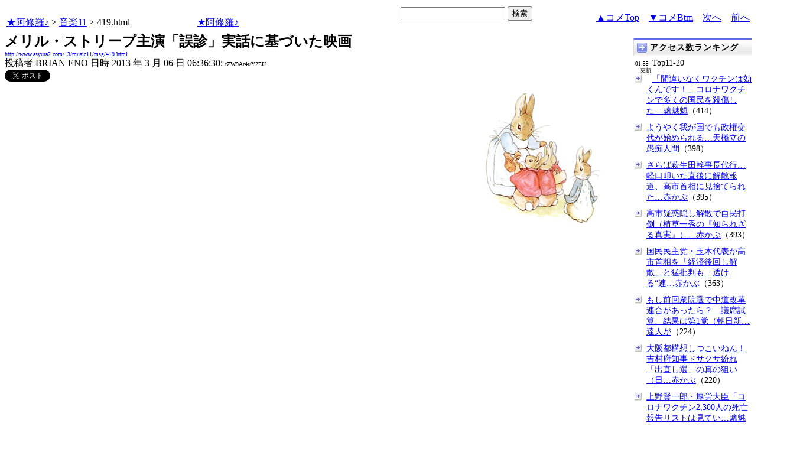

--- FILE ---
content_type: text/html
request_url: http://www.asyura2.com/13/music11/msg/419.html
body_size: 14964
content:
<!DOCTYPE HTML PUBLIC "-//W3C//DTD HTML 4.01 Transitional//EN">
<HTML lang="ja-JP">
<head>
<!-- as gtag.js start 20250822 -->

<!-- as gtag.js end -->
<meta http-equiv="Content-type" content="text/html; charset=Shift_JIS">
<title>メリル・ストリープ主演「誤診」実話に基づいた映画 BRIAN ENO</title>
 
 

<!-- html head csstype start 20201006 -->
<meta name="viewport" content="width=device-width, initial-scale=1.0">
<META http-equiv="Content-Style-Type" content="text/css">
<link rel="stylesheet" type="text/css" href="http://www.asyura2.com/css/delCmtD.css" title="standard" >
<link rel="alternate stylesheet" type="text/css" href="http://www.asyura2.com/css/delCmtV.css" title="alternate" >

<link rel="stylesheet" type="text/css" media="screen and (max-width: 799px)" href="http://www.asyura2.com/css/smart1.css">
<link rel="stylesheet" type="text/css" media="screen and (min-width: 800px)" href="http://www.asyura2.com/css/newstyle2020.css" >

<link rel="stylesheet" type="text/css" href="http://www.asyura.us/hks/css/user.css">
<META http-equiv="Content-Script-Type" content="text/javascript">
<script type="text/javascript" src="/js/javascript.js"></script>
<script type="text/javascript" src="/js/styleswitcher.js"></script>
<meta name="referrer" content="unsafe-url">
<!-- html head csstype end -->

<!-- ad head start 2025102213 -->
<script type="text/javascript">
  var microadCompass = microadCompass || {};
  microadCompass.queue = microadCompass.queue || [];
</script>
<script type="text/javascript" charset="UTF-8" src="//j.microad.net/js/compass.js" onload="new microadCompass.AdInitializer().initialize();" async></script>
<!-- ad head end -->
</head>
<BODY>
<a name="top"></a>
<!-- なにも変更しなくてＯＫ カウンターを時々変更する。-->

<table border="0" width="100%">
    <tr> 
    <td><a href="../../../index.html">★阿修羅♪</a>  &gt; <a href="../index.html">音楽11</a> &gt; 419.html
<!-- asgifcounter del p2 <img src ="/cnt/001/c/Count__.cgi?ft=0&dd=C&comma=T&df=music11_419"> --> 
<!-- count view start 20201014 -->
<div id="counterblock" style="display: inline-block; _display: inline;"></div><script>var counterblock = document.getElementById('counterblock');counterblock.insertAdjacentHTML( 'beforebegin', '<iframe src="http://www.asyura2.com/cnt/a2.php?ref=' + document.referrer + '&url=' + location.href + '"  height="30" width="90" frameborder="0" scrolling="no"></iframe>' );</script>
<!-- count view end -->
　<a href="../../../index.html">★阿修羅♪</a><!-- スマホ用リンク20180813 -->
　


    </td>
      <td align="right"> 


<!-- google.co.jp_search start 20180823 -->
       <table bgcolor="#FFFFFF" border="0" cellpadding="0" cellspacing="0">

         <tr> 
          <td> 
<form action="http://www.google.co.jp/search" method="get">
<input type="hidden" name="as_occt" value="any">
<input type="hidden" name="as_sitesearch" value="www.asyura2.com">
<input type="hidden" name="num" value="10">
<input type="text" size="20" name="as_q">
<input type="submit" name="btnG" value="検索" class="smart_submit">
</form>
          </td>
         </tr>
       </table>
<!-- google.co.jp_search end -->

   </td>
      <td>
        <div align="right"><a href="#ctop">▲コメTop</a>　<a href="#cbtm">▼コメBtm</a>　<a href=420.html>次へ</a>　<a href=418.html>前へ</a></div>
      </td>
    </tr>
</table>


<!-- box sumaho start 20251018 -->

<!-- box sumaho end -->


<!-- ２カラム　上部　開始-->
<div id="post-content">
    <div id="main-content-left">
<!-- ２カラム　上部　終了-->




<font size="+2"><b>メリル・ストリープ主演「誤診」実話に基づいた映画</b></font><br>
<font size=1><a href="http://www.asyura2.com/13/music11/msg/419.html">http://www.asyura2.com/13/music11/msg/419.html</a></font><br>
<siname> 投稿者 BRIAN ENO 日時 2013 年 3 月 06 日 06:36:30: <font size=1>tZW9Ar4r/Y2EU</font>
<!-- snsshare01 start 20190302 -->
<table border="0" cellpadding="0" cellspacing="0">
<tr><td bordercolor="0">
<!-- twitter -->
<a href="https://twitter.com/share" class="twitter-share-button">Tweet</a>
</td><td bordercolor="0">
<!-- FBいいね！-->
　<div class="fb-like" expr:data-href="data:post.url" data-layout="button_count" data-action="like" data-show-faces="false" data-share="true"></div>
</td>
</tr></table>
<!-- snsshare01 end -->
<p>
   


<!-- asadbox main top start 20251116 -->
<div id="2b4ffed17c790d66cc6c0b8cd4cfeb53" >
  <script type="text/javascript">
    microadCompass.queue.push({
      "spot": "2b4ffed17c790d66cc6c0b8cd4cfeb53"
    });
  </script>
</div>
<!-- asadbox main top end -->
<!-- 070903 peter start -->
<!-- 070903 peter start -->
<img src="http://www.asyura.us/peterimg/1020.gif" align="right">
<!-- 070903 peter end -->


<p> 




<iframe width="960" height="720" src="http://www.youtube.com/embed/HyeC9IiFKpw" frameborder="0" allowfullscreen></iframe><p><br>
てんかん患者を描いた映画　「誤診」　[映画]<p><br>
京都の祇園で、あまりに痛ましい事故がありました。<p><br>
てんかんという病気について、<br>
 改めて家族で話していた最近でした。<p><br>
てんかんとは、大脳の視神経細胞が過度に興奮することで<br>
 発作を生じる病気だそうです。<br>
 私の母は、幼い頃、発作を起こした方を<br>
 見たことがあるそうですが、とても気の毒だったそうです。<p><br>
 私は、メリル・ストリープ主演の「誤診」と言う<br>
 てんかん患者の家族を描いた映画を、<br>
 DVDを借りて観たことがあり、<br>
 その映画のことを思い出しまいたので、<br>
 ちょっとだけ書いてみようかと思います。<p><br>
2月に、「マーガレット・サッチャー　鉄の女の涙」で、<br>
 見事な演技を見せ、29年ぶりにアカデミー主演女優賞に輝いた<br>
 メリル・ストリープが主演している「誤診」は、<br>
 実話を元にした1997年の作品。<p><br>
<p><br>
「誤診」は、ちょっと日本語タイトルが<br>
 原題とも映画の内容とも合っていない気がしますが、<br>
 実際の英語タイトルは、"first do no harm"と言います。<br>
 この言葉は、もともとは、「（医師たるものは、何をおいても）<br>
 患者を傷つけてはならない」という、<br>
 ヒポクラテスの誓いの言葉だと言われています。<p><br>
 映画の中でも、実際に何度かこの言葉が出てくるのですが、<br>
 平凡な家庭の平和が、息子のてんかんの発作により<br>
 壊されていきます。<br>
 大病院の過剰薬物投与治療と、<br>
 その副作用に家族は悩まされ、<br>
 当時は、(おそらく)てんかんの原因が<br>
 未解明であったと思うのですが、<br>
 成功率の低い外科手術を勧める医師達にも、<br>
 メリル・ストリープ演じる主婦とその夫は苦しめられます。<p><br>
 強い薬による副作用（幻覚・興奮・発熱）で<br>
 幼い息子はどんどんやつれていく一方で、<br>
 副作用を抑えるためにまた薬の悪循環。<br>
 高額な治療費で家庭は火の車。<p><br>
そんな中メリル・ストリープ演じる母親は、<br>
 必死に病気の情報を集め、ある文献を発見します…。<p><br>
その文献に書かれてあり、成功率も高い<br>
 治療法と言うのは、食事療法でした。<p><br>
この食事療法は、ジョンズ・ホプキンズ大学病院で<br>
 検証されていた「ケトン食事療法」というもので、<br>
 この治療法に可能性と光を感じた主人公の母親は、<br>
 並外れた行動力で、この治療法を息子に実践し、<br>
 息子のてんかんの発作を克服するのです。<br>
そして、「誤診」には、最後に驚くべき種明かしと言うか、<br>
 サプライズが仕掛けられていました。<br>
 多くの登場人物、つまり、俳優さんたちが<br>
 この食事療法で、てんかんの発作を克服した<br>
 患者さん達だったのです！<p><br>
 病気を治すことができるのは、医療従事者だけではなく、<br>
 時には、患者に一番近いところで、<br>
 一番に患者のことを思い、最も患者自身を観察し、<br>
 手探りで、必死に良くなること、患者の命を守ることを<br>
 考え探っている身近な人である場合もあるということ、<br>
 セカンド・オピニオンを聞くこと、<br>
 そして、何よりも挫けずに、希望を持ち続けることの<br>
 大切さなどを考えさせられた映画でした。<p><br>
<a href="http://smilemama.blog.so-net.ne.jp/2012-04-15" target="_blank">http://smilemama.blog.so-net.ne.jp/2012-04-15</a><br>
 
　<p>

<!-- AsyuraHKS name="01" -->
<!-- snsshare02 start 20160723 -->
<!-- snsshare02 end -->
<!-- asadbox main kijisita start 20251116 -->

<table><tr><td>

<!-- fluct 20250822 300x250_Web_インライン_ミドル1 start -->
<!--  下記タグ群を広告を挿入したい位置に記載してください  -->
<link rel="preload" as="script" href="https://pdn.adingo.jp/p.js">
<link rel="preconnect" href="https://sh.adingo.jp" crossorigin="use-credentials">

<!--      fluct ユニット名「fluct-unit-1000299096-1」     -->
<div class="fluct-unit-1000299096-1"></div>

<!--      fluct グループ名「阿修羅掲示板_300x250_Web_インライン_ミドル1」      -->
<script type="text/javascript" src="https://pdn.adingo.jp/p.js" async></script>
<script type="text/javascript">
  var fluctAdScript = fluctAdScript || {};
  fluctAdScript.cmd = fluctAdScript.cmd || [];
  fluctAdScript.cmd.push(function (cmd) {
    cmd.setGamTargetingMap('%%PATTERN:TARGETINGMAP%%');
    cmd.requestAdByGroup("1000188708")
      .setGpid('%%ADUNIT%%')
      .display(".fluct-unit-1000299096-1", "1000299096");
  });
</script>
<!-- fluct 20250822 end -->

</td><td>

<!-- microad 20251109四角　01 -->
<div id="eed5e832ce222a60d1fa3be95dbf1fe7" >
  <script type="text/javascript">
    microadCompass.queue.push({
      "spot": "eed5e832ce222a60d1fa3be95dbf1fe7"
    });
  </script>
</div>

</td></tr></table>
<!-- asadbox main kijisita end -->


<table border="1" cellpadding="1" cellspacing="1" bordercolor="#0000FF">
<form method="post" action="http://www.asyura.us/hks/hks_outline_add.php" target="_blank">
  <tr><td>

	<input type="submit" name="btnHakushu" value="　　この投稿・コメントに拍手　　" >
　　<a href="http://www.asyura.us/hks/ranking_list.php" target="_blank">拍手はせず、拍手一覧を見る</a>
</td></tr>
</form>
</table>
<!-- AsyuraHKSEnd -->

<!-- add ＞＞ -->

<p>
<form name="commentForm" method="post" action="">
<table  class="bluetable" border="0" align="center" bordercolor="#0000ff" cellpadding="1" cellspacing="1">
<a name="ctop"></a>

  <tr>
    <th class="cell" ><div align="center">コメント</div></th>
    <th class="cell" width="20"><div align="center">&nbsp;</div></th>
  </tr>
<!--top: comment:1:-->
<tr>
    <td class="cell" valign="top">
	<a name="c1"></a>01.  BRIAN ENO <a href="http://www.asyura2.com/13/music11/msg/419.html#c1" target="_blank">2013年3月06日 06:40:57</a>
: <font size=1><a href="http://www.google.com/search?hl=ja&ie=Shift_JIS&q=tZW9Ar4r/Y2EU" target="_blank">tZW9Ar4r/Y2EU</a>
</font>: <a href="http://www.google.com/search?hl=ja&ie=Shift_JIS&q=yhmbAsnuyo" target="_blank">yhmbAsnuyo</a>
<br><!--comment_body_from-->ケトン食の基礎から実践まで―ケトン食に関わるすべての方へ [単行本] <br>藤井達哉 (著) <p><a href="http://www.amazon.co.jp/%E3%82%B1%E3%83%88%E3%83%B3%E9%A3%9F%E3%81%AE%E5%9F%BA%E7%A4%8E%E3%81%8B%E3%82%89%E5%AE%9F%E8%B7%B5%E3%81%BE%E3%81%A7%E2%80%95%E3%82%B1%E3%83%88%E3%83%B3%E9%A3%9F%E3%81%AB%E9%96%A2%E3%82%8F%E3%82%8B%E3%81%99%E3%81%B9%E3%81%A6%E3%81%AE%E6%96%B9%E3%81%B8-%E8%97%A4%E4%BA%95%E9%81%94%E5%93%89/dp/4787817604/ref=sr_1_2?ie=UTF8&qid=1362519559&sr=8-2" target="_blank">http://www.amazon.co.jp/%E3%82%B1%E3%83%88%E3%83%B3%E9%A3%9F%E3%81%AE%E5%9F%BA%E7%A4%8E%E3%81%8B%E3%82%89%E5%AE%9F%E8%B7%B5%E3%81%BE%E3%81%A7%E2%80%95%E3%82%B1%E3%83%88%E3%83%B3%E9%A3%9F%E3%81%AB%E9%96%A2%E3%82%8F%E3%82%8B%E3%81%99%E3%81%B9%E3%81%A6%E3%81%AE%E6%96%B9%E3%81%B8-%E8%97%A4%E4%BA%95%E9%81%94%E5%93%89/dp/4787817604/ref=sr_1_2?ie=UTF8&qid=1362519559&sr=8-2</a><p>ケトン食の本―奇跡の食事療法 [単行本] <br>丸山 博 (著) <p><a href="http://www.amazon.co.jp/%E3%82%B1%E3%83%88%E3%83%B3%E9%A3%9F%E3%81%AE%E6%9C%AC%E2%80%95%E5%A5%87%E8%B7%A1%E3%81%AE%E9%A3%9F%E4%BA%8B%E7%99%82%E6%B3%95-%E4%B8%B8%E5%B1%B1-%E5%8D%9A/dp/480411212X/ref=sr_1_1?ie=UTF8&qid=1362519559&sr=8-1" target="_blank">http://www.amazon.co.jp/%E3%82%B1%E3%83%88%E3%83%B3%E9%A3%9F%E3%81%AE%E6%9C%AC%E2%80%95%E5%A5%87%E8%B7%A1%E3%81%AE%E9%A3%9F%E4%BA%8B%E7%99%82%E6%B3%95-%E4%B8%B8%E5%B1%B1-%E5%8D%9A/dp/480411212X/ref=sr_1_1?ie=UTF8&qid=1362519559&sr=8-1</a><br><!--comment_body_end--></td>
    <td class="cell" width="20"><div align="center">      <input type="checkbox" name="delete_idx" value="1">

<br><a href="javascript:requestCommentDel('http://www.asyura2.com/13/music11/msg/419.html#c1')"><img src="http://www.asyura.us/img/comdel.gif" width="20" height="30" border="0"></a>

    </div></td>
  </tr>
<!--end: comment:1:-->
<!--top: comment:2:-->
<tr>
    <td class="cell" valign="top">
	<a name="c2"></a>02.  BRIAN ENO <a href="http://www.asyura2.com/13/music11/msg/419.html#c2" target="_blank">2013年3月06日 09:31:09</a>
: <font size=1><a href="http://www.google.com/search?hl=ja&ie=Shift_JIS&q=tZW9Ar4r/Y2EU" target="_blank">tZW9Ar4r/Y2EU</a>
</font>: <a href="http://www.google.com/search?hl=ja&ie=Shift_JIS&q=yhmbAsnuyo" target="_blank">yhmbAsnuyo</a>
<br><!--comment_body_from-->この映画は観ていないので、この映画についてのコメントは書けないが、<p>私の以下の既存投稿<p>癌の正体を暴露した男オットー・ウォーバーグ、ロスチャイルド家に一蹴され怖気づく　その1<br><a href="http://www.asyura2.com/09/revival3/msg/400.html" target="_blank">http://www.asyura2.com/09/revival3/msg/400.html</a><br>投稿者 BRIAN ENO 日時 2013 年 1 月 16 日 15:50:51: tZW9Ar4r/Y2EU<p>癌の正体を暴露した男オットー・ウォーバーグ、ロスチャイルド家に一蹴され怖気づく　前回補足とおさらい<br><a href="http://www.asyura2.com/09/revival3/msg/401.html" target="_blank">http://www.asyura2.com/09/revival3/msg/401.html</a><br>投稿者 BRIAN ENO 日時 2013 年 1 月 18 日 10:58:46: tZW9Ar4r/Y2EU<p><br>癌の正体を理解する上での基礎知識　その1　原核細胞から真核細胞への進化（共生説）<br><a href="http://www.asyura2.com/09/revival3/msg/409.html" target="_blank">http://www.asyura2.com/09/revival3/msg/409.html</a><br>投稿者 BRIAN ENO 日時 2013 年 1 月 25 日 07:54:13: tZW9Ar4r/Y2EU<p><br>癌の正体を暴露した男オットー・ウォーバーグ、ロスチャイルド家に一蹴され怖気づく　その2<br><a href="http://www.asyura2.com/09/revival3/msg/420.html" target="_blank">http://www.asyura2.com/09/revival3/msg/420.html</a><br>投稿者 BRIAN ENO 日時 2013 年 2 月 03 日 13:48:21: tZW9Ar4r/Y2EU<p><br>癌の正体を暴露した男オットー・ウォーバーグ、ロスチャイルド家に一蹴され怖気づく　その3<br><a href="http://www.asyura2.com/09/revival3/msg/422.html" target="_blank">http://www.asyura2.com/09/revival3/msg/422.html</a><br>投稿者 BRIAN ENO 日時 2013 年 2 月 08 日 11:13:41: tZW9Ar4r/Y2EU<p><br>癌の正体を暴露した男オットー・ウォーバーグ、ロスチャイルド家に一蹴され怖気づく　その4<br><a href="http://www.asyura2.com/09/revival3/msg/423.html" target="_blank">http://www.asyura2.com/09/revival3/msg/423.html</a><br>投稿者 BRIAN ENO 日時 2013 年 2 月 14 日 16:26:41: tZW9Ar4r/Y2EU<p><br>を、参考にしていただければ、わかりやすいと思う。<p><br>一般的にてんかんの発作の時には、患者の血糖値が高く、その患部（脳の部位）はことさら、ブドウ糖の量が多くなっているという。<p>私は、医学を志す人間が、最初に履修させられる生化学の本を何冊か、もっていて、この歳になって、生化学の勉強をしているが・・<p>ほとんどのそれらの教科書は例によって、残念ながら日本人の大学教授による海外の科学者のまる写しだが（これは、すべての学問における共通の流れであるが）、脳はブドウ糖（グルコース）を唯一の栄養源としている云々・・と堂々と書いてある。<p>しかし、これは事実ではない、脳はブドウ糖以外の「ケトン体」も栄養源として活用できるのである。むしろ、１万2千年前に人類が穀物を摂取する以前は、ケトン体がメインの栄養源だったのである。<p>ケトン食の本質は、てんかんの原因と思われる脳細胞に供給されるブドウ糖（グルコース）を減らして、脳細胞の栄養源をブドウ糖から本来の摂取すべきケトン体に移行させる治療法であり食事療法である。<p>脳細胞は、人間の体の中でも、解糖系（グルコースを栄養源とする）がひじょうに少なく、ミトコンドリア（ケトン体や脂質を栄養源とする）がひじょうに多い細胞である。この事実を踏まえただけでも、素人でも、グルコースは脳細胞の栄養源としては適さないことが理解できる。<p>なぜ、脳細胞は解糖系が少なく、ミトコンドリアが多いのか？<p>答えは、単純である。<p>脳は心臓と同様、死ぬまで昼も夜も起きてても寝ていても休まず活動しなければならない臓器だからである。<p>このように、休むことを許されず、永遠のマラソン・ランナーのような臓器の動力は酸素を活用する真核生物の末裔であるミトコンドリア担当の仕事になる、その栄養源は、ケトン体と脂質である。<p>蛇足だが、解糖系は原核生物の末裔で、酸素がない時代に生まれた糖を主たる栄養源とする陸上競技で言えば、短距離選手である。わかりやすく言えば、重量あげの選手のようなものである。<p>マラソンランナー⇒筋肉の発達は少ない（ミトコンドリア優位）<p>重量あげの選手⇒筋肉の発達が著しい（解糖系優位の体格と体質）<p>我々、何か重い物を持ち上げる時、必ず息を止める。これは、酸素を利用しない解糖系（原核生物）の活躍の場なので、息を止めるのである。で、重い物を持ち上げた後には、解糖系が糖を代謝して乳酸をこしらえる・・でもって筋肉の中に乳酸が貯まるのである・・<br>でもって筋肉痛・・筋肉痛の原因そのものは乳酸ではなく、二酸化炭素にあるらしいが・・<p>よく、スポーツ界で、ステロイドが騒がれるが、ステロイドは発がん物質でもあるが、このステロイドは解糖系を亢進させる。でもって、一瞬のパワーをステロイドから解糖系は、もらうのである。解糖系は、増殖も得意である。ステロイドの作用により解糖系が亢進して筋肉もりもりのボディーになるのである。しかし、この時、解糖系の暴走（よからぬ分裂）が始まり癌発症となるのである。何度もいうが、オットーではないが、解糖系が潜在的癌細胞である。<p>話が横道にそれてもうしわけない。<p>話は戻って・・、<p>心臓も永遠のマラソンランナーのような臓器なので、解糖系がひじょうに少なく、ミトコンドリアの量が多いのである。<p>（潜在的癌細胞である解糖系が少ない心臓は、癌の発症がすくない）<br>（脳も胃癌などに比べると、癌の少ない臓器である）<p>またまた、蛇足だが、マグロの身は真赤だが、マグロは死ぬまで泳ぐという・・永遠のマラソン魚だそうだが、あの真赤な身にミトコンドリアがひじょうにたくさん含まれているという。<p>（反対に、カレイのような、ほとんど潜っていて動かない魚の身は白くて、ミトコンドリアがすくないのである。）<p>繰り返すが、解糖系の栄養源は糖質であり、ミトコンドリアの栄養源は脂質やケトン体である。<p>人間の場合、脳は三歳で分裂を中止する。分裂するのは解糖系の仕事であるから、解糖系は脳細胞においては、三歳から眠ったような状態になる。だから、解糖系の栄養源である糖質もほとんど必要なくなってしまうのである。三歳を過ぎると脳細胞は、その主導権を解糖系からミトコンドリアに渡すのである。<p><br>だから、脳の栄養源は三歳以降は「ケトン体」に移行すべきなのだが、御存知のように、この世は、糖質で満ち溢れている。ごはん、パン、そば、うどん、スパゲティー、砂糖、お菓子、清涼飲料・・・<br>我々は、子どもには、甘い物がいいと勝手に思っているが、それは、おおいなる間違いである。てんかん治療で、ケトン食を実施した時に、てんかんとともに、発達障害や多動傾向のある子どものそれぞれの症状が劇的に改善されたという。これは成人の精神疾患にも大いに、貢献しているのではあるが、例によって、我が国では大いに無視され、薬物大量投与という事態が発生している。<p>脳細胞はケトン体を求めるが、供給されるのは、糖質ばかり、本来、ミトコンドリアの栄養源であるケトン体を供給すべきなのに・・<p>私が、唱えた以下の法則にこのケースも当てはまる。<p>「人類の癌をはじめとする、様々な病の主たる原因は、<p>解糖系が亢進し、ミトコンドリアが衰退することで起きる」<p>以下に、それぞれの条件を書いておく<p>＜解糖系の亢進＞<br>1.	糖質の過剰摂取<br>2.	低体温<br>3.	高血糖<br>4.	交感神経優位<br>5.	低酸素<br>6.	薬の中長期服用<p>＜ミトコンドリアの衰退＞<br>1.	糖質の過剰摂取<br>2.	低体温<br>3.	高血糖<br>4.	交感神経優位<br>5.	低酸素<br>6.	薬の中長期服用<p><p><p>医学生がだれしも、教養課程で履修させられるという生化学の教科書に以下のようなものが載っている。<p><br>人間の体内を調べてみよう！<p>体重50㌔の人間の組成を以下に記す<p>1.	水（63％）⇒31.5㌔<br>2.	たんぱく質（16％）⇒8㌔（糖質の16倍）<br>3.	脂質（15％）⇒7.5㌔（糖質の15倍）<br>4.	無機質（4.7％）⇒2.35㌔<br>5.	糖質（1％）⇒0.5㌔（500ｇ）<br>6.	核酸（0.3％）⇒0.15㌔<p>人間（50㌔の体重の人）の体内のどの部分に糖質がどのくらい含まれているのか？<p>1.	肝臓（4％）肝臓では、体内の糖が不足した時に糖を造る機能がある。<br>2.	筋肉（1％）250ｇ程度の糖がいざという時の為に保存されている<br>3.	骨（0.1％）<br>4.	血液（0.1％）血糖の維持にほんの少しの糖が含まれている<br>50㌔の体重の人の総血液量は4㌔そのうちの0.1％が糖だから4ｇ程度の糖<br>5.	脳（0.1％）よく、脳に、糖が必要というが、それが、とんでもない嘘であることが、すぐにわかる。糖はなんとごくごく僅か、1.3ｇ程度しか脳に存在しない。<p><br>御覧のように、<br>「脳に糖が必要必要！」<br>とやかましくマスコミ及び御用学者が騒ぐが、<br>通常、脳細胞には、糖は僅か1.3ｇしか存在しないのである・・いや、その程度しか必要としないのである・・。<p>台所のデジタルはかりで、砂糖1.3ｇを実感してほしい。<p>なんでも、権威や御用学者や政府や官庁や大企業やテレビや巨大マスコミから発信される「いい加減な情報に・・」翻弄されないように・・<p>我々も、科学者ではないし、医者でもないし、大学の教授でもないけど、疑問に思ったことは、命をかけて<br>映画の中のメリル・ストリープのように、図書館通いをして、真実を自ら掴むべきです。<p>それなのに、御用学者や、<br>御用マスコミが<br>不自然に<br>「脳に糖は必要だ！必要だ！」と、<br>騒ぐのには、何か、わけがあるんだろう・・<p>たとえば、<br>満腹になったら、<br>誰しも頭がさえなくなるのだが、<br>御用学者の説からいうと、<br>本来は、満腹になると瞬時に、<br>「高血糖になり、脳への糖の補給は盤石になるから、頭がさえるハズだが、・・」<p>実際は、そうではない・・<br>これは経験的に誰でも知ってる・・。<p>ここで、彼らは、屁理屈をこねる・・。<br>「満腹になると、<br>胃袋に血液を送るので、<br>脳の血流が不足して、<br>頭がさえなくなる・・云々」<br>という。<br>しかし、これも見事なウソである。<br>血液中の血糖は全身において、<br>一様な濃度になっているので、<br>満腹だから脳細胞へのエネルギー源である糖の供給が滞ることは決してないのである・・<p>むしろ高血糖により糖の供給は増えるのである。<p>だから、<br>てんかんの発作が、<br>高血糖時に起きるのである。<p>かれらは、<br>そういったつっこみには、<br>沈黙する。<p>彼らのイカサマ理論が簡単に破たんするからであるが・・<p>それを、真に受ける我々が悪いのであるが・・<p><br>よく血糖、血糖と騒ぐが、<br>体重50㌔の人で、血液の量が、だいたい4000mlだとすると、<br>その0.1パーセントがブドウ糖なので、<br>約4ｇである。<p>この血糖は何の為に4グラム存在しているか？<p>赤血球の為である。赤血球は、人の体内で唯一エネルギー産生装置としてミトコンドリアをもっていなく、解糖系でできているので、ブドウ糖しか栄養源に利用できないのである。体内で、極論すれば本当の意味で、糖質が必要なのは、赤血球だけである。その為に、血糖が維持されているのである。<p>体内で、もし、ブドウ糖が不足しても、肝臓で糖新生としてブドウ糖がつくられることになっている・・。<br>だから、断食できるのである。<p>では、なぜ、赤血球にモトコンドリアが存在しないのか？<p>これも単純である。<p>赤血球の仕事が、酸素を運ぶことだからである。<br>（酸素の運搬だけが仕事ではないが・・）<p>ミトコンドリアがあれば、酸素を全身に運んでいる最中に勝手に酸素を利用して、全身のミトコンドリアに酸素がいきわたらなくなるからである。<p><br>では、ミトコンドリアとは、何か？<p>ミトコンドリアとは、酸素を利用しながら脂質等を栄養源として莫大な持続的エネルギーを生みだす装置なのである。<p>私は、ミトコンドリアを自動車のエンジンによく例える。<p>わかりやすく言えば、自動車のエンジンのアイドリングの状態をつくるのがミトコンドリアであり・・自動車の場合、エンストしたり、エンジンを切っても、また、エンジンがかかり、何度でも動くが、ミトコンドリアは一度止まると、生命の死を意味する。<p>長くなったので、今日はこの辺にする。<p>また、続きは、<br>オットー・ウォーバーグの続編として書きます。<p><p><p><!--comment_body_end--></td>
    <td class="cell" width="20"><div align="center">      <input type="checkbox" name="delete_idx" value="2">

<br><a href="javascript:requestCommentDel('http://www.asyura2.com/13/music11/msg/419.html#c2')"><img src="http://www.asyura.us/img/comdel.gif" width="20" height="30" border="0"></a>

    </div></td>
  </tr>
<!--end: comment:2:-->
<!--top: comment:3:-->
<tr>
    <td class="cell" valign="top">
	<a name="c3"></a>03.  BRIAN ENO <a href="http://www.asyura2.com/13/music11/msg/419.html#c3" target="_blank">2013年3月06日 09:57:36</a>
: <font size=1><a href="http://www.google.com/search?hl=ja&ie=Shift_JIS&q=tZW9Ar4r/Y2EU" target="_blank">tZW9Ar4r/Y2EU</a>
</font>: <a href="http://www.google.com/search?hl=ja&ie=Shift_JIS&q=yhmbAsnuyo" target="_blank">yhmbAsnuyo</a>
<br><!--comment_body_from-->医学部の学生が読む、<br>生化学の教科書に<p>以下のようなでたらめが堂々と載っている。<p>人間の<br>三大栄養源は、<p>①糖質<br>②たんぱく質<br>③脂質<p>であり、特に、糖質は<br>人間が必要な栄養の60％以上を<br>賄っている・・<p>この文章を読んで、<br>私は、驚きましたが・・<p>人類が穀物生産を始める<br>1万2千年前以前の<br>700万年の人類の歴史は、<br>タンパク質と脂質で95％以上の<br>栄養を摂取していたのであり、<br>特に北方系の人類は、食べる植物がないので<br>動物や魚介類の<br>たんぱく質と脂質のみ100％で、<br>700万年健康に生きて来たのである。<p>あと、医学生<p>人間のからだの組成を学んで、<p>50キロの人が、<br>体内の糖質の総量が<br>500グラム（1％）しかないのに、<p>なんで、糖質が三大栄養素の<br>チャンピオンになるんだろうね？<p>と疑問に思わないのかね？<p>だいたい、糖質なんて取ったって、<br>我々のからだ糖質でマンタンだから、<br>脂肪として蓄積されるか、<br>糖尿になって尿として排出するしかないんだから・・<br>糖は500グラム以上になったらいけないんですからね・・<br>教科書の理論から行くと・・<p>それなのに、食え食え、<br>栄養の60％は糖質にすべき・・・<br>ですか？<p>「はあ？」です。<p>私の友人の妹が医者をやってるが、<p>友人いわく、<br>妹は学校の勉強・・<br>特に暗記モノは得意だけど・・<p>物事の本質を洞察する<br>ことに関しては、<br>まったくダメな奴なんだよなあ～<p>あれで、よく医者勤まるよなあ～<p>みんな、医者って、あんな感じなんだろうなあ～？<p>なんて、言ってたけど、<p>彼曰く、妹が、医者になっても<p>基本は暗記だそうで、<br>何かを深く思考するような<br>ことはほとんどない・・<br>といってたけど・・<p>まさに・・<p>権威のある御用学者の書いた<br>生化学の教科書を<br>なんの疑問を感じずに<br>丸暗記ですかね・・<p>一種の宗教だね・・<!--comment_body_end--></td>
    <td class="cell" width="20"><div align="center">      <input type="checkbox" name="delete_idx" value="3">

<br><a href="javascript:requestCommentDel('http://www.asyura2.com/13/music11/msg/419.html#c3')"><img src="http://www.asyura.us/img/comdel.gif" width="20" height="30" border="0"></a>

    </div></td>
  </tr>
<!--end: comment:3:-->
<!--insert: last_comment_end:3:-->

</table>
<!-- as reroad start 20190302 -->
<!-- as reroad end -->
</form>
<a name="cbtm"></a>
<!-- as memberadd start 20180823 -->
<FORM>
<INPUT type="button" value="●【コメント追加時メール通知】リストに追加 ●" onClick="window.open('http://asyura.us/member/add.php')" class="smart_submit">
</FORM>
<!-- as memberadd end -->
<!--insert: deleted_comment_view_button-->
</p>

<!-- AsyuraHKS name="01" -->
<div align="left">
<table border="1" cellpadding="1" cellspacing="1" bordercolor="#0000FF">
<form method="post" action="http://www.asyura.us/hks/hks_outline_add.php" target="_blank">
  <tr><td>

	<input type="submit" name="btnHakushu" value="　　この投稿・コメントに拍手　　" >
　　<a href="http://www.asyura.us/hks/ranking_list.php" target="_blank">拍手はせず、拍手一覧を見る</a>
<!-- snsshare comment.cgi start 20141231 -->
<a href="https://twitter.com/share" class="twitter-share-button">Tweet</a>
<!-- snsshare comment.cgi end 20141231 -->
</td></tr>
</form>
</table>
</div>
<!-- AsyuraHKSEnd -->

<p>

<!-- asadbox main comesita start 20251116 -->
<table><tr><td>

<div id="fc923e12270760905d9a665b1f8d08f3" >
  <script type="text/javascript">
    microadCompass.queue.push({
      "spot": "fc923e12270760905d9a665b1f8d08f3"
    });
  </script>
</div>

</td><td>

<!-- fluct 20250822 300x250_Web_インライン_ミドル4 start -->
<!--  下記タグ群を広告を挿入したい位置に記載してください  -->
<link rel="preload" as="script" href="https://pdn.adingo.jp/p.js">
<link rel="preconnect" href="https://sh.adingo.jp" crossorigin="use-credentials">

<!--      fluct ユニット名「fluct-unit-1000299099-1」     -->
<div class="fluct-unit-1000299099-1"></div>

<!--      fluct グループ名「阿修羅掲示板_300x250_Web_インライン_ミドル4」      -->
<script type="text/javascript" src="https://pdn.adingo.jp/p.js" async></script>
<script type="text/javascript">
  var fluctAdScript = fluctAdScript || {};
  fluctAdScript.cmd = fluctAdScript.cmd || [];
  fluctAdScript.cmd.push(function (cmd) {
    cmd.setGamTargetingMap('%%PATTERN:TARGETINGMAP%%');
    cmd.requestAdByGroup("1000188711")
      .setGpid('%%ADUNIT%%')
      .display(".fluct-unit-1000299099-1", "1000299099");
  });
</script>
<!-- fluct 20250822 end -->

</td></tr></table>

<!-- asadbox main komesita end -->




<p>
<!--  <table  class="bluetable" border="0" bordercolor="#0000ff" cellpadding="1" cellspacing="1"> -->



<a href="http://www.asyura3.com/as/recommend.php" target="_blank">この記事を読んだ人はこんな記事も読んでいます（表示まで20秒程度時間がかかります。）</a><br>
  <table  border="1"  bordercolor="#0000ff" cellpadding="1" cellspacing="1">
    <tbody><tr> 
	<form name="postForm" method="post" action="../../../bbsup/comment.cgi?ban=music11&num=419">
<!-- ascomblock1 start 20230108 -->
★登録無しでコメント可能。今すぐ反映　<INPUT TYPE="RADIO" NAME="radioinput" VALUE="0" CHECKED>通常
｜<INPUT TYPE="RADIO" NAME="radioinput" VALUE="1" >動画・ツイッター等
｜<INPUT TYPE="RADIO" NAME="radioinput" VALUE="2" >htmltag可（熟練者向）<br>
（<INPUT TYPE="RADIO" NAME="precheck" id="normal0" VALUE="0" CHECKED>タグCheck
｜<INPUT TYPE="RADIO" NAME="precheck" id="normal1" VALUE="1" >タグに'だけを使っている場合のcheck
｜<INPUT TYPE="RADIO" NAME="precheck" id="normal2" VALUE="2" >checkしない）（<a href="http://www.asyura2.com/13/kanri21/msg/535.html" target="_blank">各説明</a>）<br>
<textarea name="body" cols=75 rows=12></textarea>
<br>
（<input type="checkbox" name="newpenname" value="1">←ペンネーム新規登録ならチェック）
<br>
↓ペンネーム（2023/11/26から必須）<br>
<input type=text name="name" size=50  maxlength=25>
<br>
↓パスワード（ペンネームに必須）<br>
<input type=text name="spwd" size=10 style="ime-mode:disabled"><br>
（ペンネームとパスワードは初回使用で記録、次回以降にチェック。パスワードはメモすべし。）<br>
↓画像認証<img src="http://www.asyura.us/img/img_auth.jpg"><br>
<input name="img_auth" value="" type="text" style="ime-mode:disabled">（ 上画像文字を入力）<br>
<input name="postComment" value="コメント投稿" type="submit" class="smart_submit">
<a href="http://www.asyura2.com/11/kanri20/msg/612.html" target="_blank">ルール確認＆失敗対策</a>
<br>画像の URL (任意): <input type=text name="img" value="" size=45>
<br>

<!-- ascomblock1 end -->
    <input type="hidden" name="subject" value="メリル・ストリープ主演「誤診」実話に基づいた映画 BRIAN ENO">
        </form>
　
削除対象コメントを見つけたら「管理人に報告する？」をクリックお願いします。２４時間程度で確認し違反が確認できたものは全て削除します。　<a href="http://www.asyura2.com/archives/index.html">最新投稿・コメント全文リスト</a>

<br>
		
		
		  </div>    </td>
    </tr>
  </tbody></table>
 

<!-- add ＜＜ -->

</center>

<a name="followups">フォローアップ:</a><br>
<!-- aa## 注意！　この部分、改行すると、フォローアップが表示されなくなる -->
<ul><!--insert: 419-->
</ul><!--end: 419-->
<!-- aa## 注意！　この部分、改行すると、フォローアップが表示されなくなる -->
  <form method=POST action="../../../bbsup/up.cgi?ban=music11&up=2">
    <input type=hidden name="origsubject" value="メリル・ストリープ主演「誤診」実話に基づいた映画">
    <input type=hidden name="origname" value="BRIAN ENO">
    <input type=hidden name="origemail" value="">
    <input type=hidden name="origdate" value="2013 年 3 月 06 日 06:36:30">
    <input type=hidden name="followup" value="419">
    <input type=hidden name="subject" value="メリル・ストリープ主演「誤診」実話に基づいた映画">
    <input type=submit name="submit4" value="フォローアップ投稿フォームへ" class="smart_submit">
  </form>
  <p>　 





<p align="right"> 　<a href=420.html>次へ</a> 　<a href=418.html>前へ</a> 
</p>

<p align="right">
<a href="#top" target="_top">▲このページのＴＯＰへ</a>　　　　　
<a href="/index.html">★阿修羅♪</a>  &gt; <a href="../index.html">音楽11掲示板</a></p>


   <iframe src="http://rcm-jp.amazon.co.jp/e/cm?t=asyuracom-22&o=9&p=8&l=as1&asins=4947637331&fc1=000000&IS2=1&lt1=_blank&lc1=0000ff&bc1=000000&bg1=ffffff&f=ifr" style="width:120px;height:240px;" scrolling="no" marginwidth="0" marginheight="0" frameborder="0" align="right"></iframe>
<!-- hr size=7 width=75% --> 



<!-- main bottom start 20170606 -->

<!-- AsyuraHKSlist name="02" -->

   <iframe src="http://asyura.us/hks/latest_ranking_list2.html"
 style="width:660px;height:360px;background-color:#FFFFFF;"
 scrolling="no" marginwidth="0"
 marginheight="0" frameborder="0"></iframe>

<!-- AsyuraHKSlistEnd -->


<!-- AsyuraHKS2list latest_ranking_listw200_top10_20 -->
 <iframe src="http://www.asyura.us/hks/latest_ranking_listw200_top10_20.html"
 style="width:660px;height:360px;background-color:#FFFFFF;"
 scrolling="no" marginwidth="0"
 marginheight="0" frameborder="0"></iframe>
<!-- AsyuraHKS2listEnd -->
 

<!-- asadbox main btm start 20251116 -->
<table><tr><td>

<!-- fluct 20250822 300x250_Web_インライン_ミドル5 start -->
<!--  下記タグ群を広告を挿入したい位置に記載してください  -->
<link rel="preload" as="script" href="https://pdn.adingo.jp/p.js">
<link rel="preconnect" href="https://sh.adingo.jp" crossorigin="use-credentials">

<!--      fluct ユニット名「fluct-unit-1000299100-1」     -->
<div class="fluct-unit-1000299100-1"></div>

<!--      fluct グループ名「阿修羅掲示板_300x250_Web_インライン_ミドル5」      -->
<script type="text/javascript" src="https://pdn.adingo.jp/p.js" async></script>
<script type="text/javascript">
  var fluctAdScript = fluctAdScript || {};
  fluctAdScript.cmd = fluctAdScript.cmd || [];
  fluctAdScript.cmd.push(function (cmd) {
    cmd.setGamTargetingMap('%%PATTERN:TARGETINGMAP%%');
    cmd.requestAdByGroup("1000188712")
      .setGpid('%%ADUNIT%%')
      .display(".fluct-unit-1000299100-1", "1000299100");
  });
</script>
<!-- fluct 20250822 end -->

</td><td>

<div id="5022c285618ff82a4d027e02feb9e58d" >
  <script type="text/javascript">
    microadCompass.queue.push({
      "spot": "5022c285618ff82a4d027e02feb9e58d"
    });
  </script>
</div>

</td></tr></table>
<!-- asadbox main btm end -->






<!-- AsyuraCOMlist name="03" -->

   <iframe src="http://www.asyura.us/cmt/latest_ranking_list2.html"
 style="width:660px;height:180px;background-color:#FFFFFF;"
 scrolling="no" marginwidth="0"
 marginheight="0" frameborder="0"></iframe>

<!-- AsyuraCOMlistEnd -->


<!-- main bottom end -->

<!-- AsyuraAccesslist name="04" -->

<iframe src="http://www.asyura3.com/rank/iframe/music/"
 style="width:660px;height:180px;background-color:#FFFFFF;"
 scrolling="no" marginwidth="0"
 marginheight="0" frameborder="0"></iframe>

<!-- AsyuraAccesslist END-->


<p>


<!-- AsyuraAd1 name="01" -->
<!-- AsyuraAd1End -->
<!-- Asyuraemail start 20180823 -->
<p>
<div align="center">
  
  <font color="#FF0000"><b>★阿修羅♪</b></font>　<a href="http://www.asyura2.com/">http://www.asyura2.com/</a> 
since 1995<br>
<img src="http://www.asyura.us/img/asm.jpg">スパムメールの中から見つけ出すためにメールのタイトルには必ず「阿修羅さんへ」と記述してください。<br>
すべてのページの<strong>引用、転載、リンクを許可</strong>します。<strong>確認メールは不要</strong>です。引用元リンクを表示してください。
</div>
<!-- Asyuraemail end -->
<!-- AsyuraAd1 name="02" -->

<!-- AsyuraAd1End -->

<!-- add ＞＞ -->
<form name="requestDeleteForm" method="post" action="../../../bbsup/comment.cgi?ban=music11&num=419">
<input type="hidden" name="delete_url" value="">
<input type="hidden" name="subject">
</form>

<form name="deleteForm" method="post" action="../../../bbsup/comment.cgi?ban=music11&num=419&comment_del_flg=on">
<table border=0><tr><td>
<p style="font-size:13px;">
<input name="name" type="text" size="1" maxlength="100" style="ime-mode:disabled">
<input name="password" type="password" size="1" maxlength="50" style="ime-mode:disabled">
<input name="deleteComment" type="button" value="管理用" onClick="javascript:commentDel();">
</td></tr></table>
<input type="hidden" name="delete_idx_merge" value="">
<input type="hidden" name="subject">
</form>
<!-- add ＜＜ -->

<a href="http://www.amazon.co.jp/?_encoding=UTF8&tag=asyuracom-22&linkCode=ur2&camp=247&creative=1211"> アマゾンカンパ</a>　<a href="http://hb.afl.rakuten.co.jp/hgc/0ce9d6ff.98849980.10c7753d.468eb3eb/?pc=http%3a%2f%2fwww.rakuten.co.jp%2f%3fscid%3daf_link_urlmail&m=http%3a%2f%2fm.rakuten.co.jp">楽天カンパ </a>　　　　　<a href="#top" target="_top">▲このページのＴＯＰへ</a>　　　　　
<a href="/index.html">★阿修羅♪</a> &gt; <a href="../index.html">音楽11掲示板</a></p>

<!-- 2col bottom start type20131108 -->

<!-- ２カラム　下部　開始-->
    </div>
    <div id="post-content-right">

<!-- box migi start 20251116 -->
 
<!-- アクセスランキング総合 11-20-->
      <iframe src="http://www.asyura3.com/rank/iframe/sogo/1120/"
 style="width:200px;height:800px;background-color:#FFFFFF;"
 scrolling="no" marginwidth="0"
 marginheight="0" frameborder="0"></iframe>

<div id="4fcc1537e116051bbe8940cec1f7a8bb" >
  <script type="text/javascript">
    microadCompass.queue.push({
      "spot": "4fcc1537e116051bbe8940cec1f7a8bb"
    });
  </script>
</div>

<!-- 拍手ランキング  1-10-->
      <iframe src="http://www.asyura.us/hks/latest_ranking_listw200_top0_10.html"
 style="width:200px;height:700px;background-color:#FFFFFF;"
 scrolling="no" marginwidth="0"
 marginheight="0" frameborder="0"></iframe>


<!-- fluct 20250822 160x600_Web_インライン_ミドル2 start -->
<!--  下記タグ群を広告を挿入したい位置に記載してください  -->
<link rel="preload" as="script" href="https://pdn.adingo.jp/p.js">
<link rel="preconnect" href="https://sh.adingo.jp" crossorigin="use-credentials">

<!--      fluct ユニット名「fluct-unit-1000299113-1」     -->
<div class="fluct-unit-1000299113-1"></div>

<!--      fluct グループ名「阿修羅掲示板_160x600_Web_インライン_ミドル2」      -->
<script type="text/javascript" src="https://pdn.adingo.jp/p.js" async></script>
<script type="text/javascript">
  var fluctAdScript = fluctAdScript || {};
  fluctAdScript.cmd = fluctAdScript.cmd || [];
  fluctAdScript.cmd.push(function (cmd) {
    cmd.setGamTargetingMap('%%PATTERN:TARGETINGMAP%%');
    cmd.requestAdByGroup("1000188725")
      .setGpid('%%ADUNIT%%')
      .display(".fluct-unit-1000299113-1", "1000299113");
  });
</script>
<!-- fluct 20250822 end -->


<!-- 拍手ランキング 11-20-->
      <iframe src="http://www.asyura.us/hks/latest_ranking_listw200_top10_20.html"
 style="width:200px;height:700px;background-color:#FFFFFF;"
 scrolling="no" marginwidth="0"
 marginheight="0" frameborder="0"></iframe>

<!-- microad 20251109縦　02 -->
<div id="f22c365e927dff9afecfbb69ed61c5d1" >
  <script type="text/javascript">
    microadCompass.queue.push({
      "spot": "f22c365e927dff9afecfbb69ed61c5d1"
    });
  </script>
</div>


<!-- アクセスランキング総合 1-10-->
      <iframe src="http://www.asyura3.com/rank/iframe/sogo/0110/"
 style="width:200px;height:800px;background-color:#FFFFFF;"
 scrolling="no" marginwidth="0"
 marginheight="0" frameborder="0"></iframe>

<!-- microad 20251109縦　03 -->
<div id="2d8980df43afc28d45b846918d2cfea7" >
  <script type="text/javascript">
    microadCompass.queue.push({
      "spot": "2d8980df43afc28d45b846918d2cfea7"
    });
  </script>
</div>

<!-- fluct 20250822 160x600_Web_インライン_ミドル3 start -->
<!--  下記タグ群を広告を挿入したい位置に記載してください  -->
<link rel="preload" as="script" href="https://pdn.adingo.jp/p.js">
<link rel="preconnect" href="https://sh.adingo.jp" crossorigin="use-credentials">

<!--      fluct ユニット名「fluct-unit-1000299114-1」     -->
<div class="fluct-unit-1000299114-1"></div>

<!--      fluct グループ名「阿修羅掲示板_160x600_Web_インライン_ミドル3」      -->
<script type="text/javascript" src="https://pdn.adingo.jp/p.js" async></script>
<script type="text/javascript">
  var fluctAdScript = fluctAdScript || {};
  fluctAdScript.cmd = fluctAdScript.cmd || [];
  fluctAdScript.cmd.push(function (cmd) {
    cmd.setGamTargetingMap('%%PATTERN:TARGETINGMAP%%');
    cmd.requestAdByGroup("1000188726")
      .setGpid('%%ADUNIT%%')
      .display(".fluct-unit-1000299114-1", "1000299114");
  });
</script>
<!-- fluct 20250822 end -->

<!-- shinobi1 access count 20241104   -->
<!--shinobi1--><script type="text/javascript" src="//x7.shinobi.jp/ufo/094912700"></script><noscript><a href="//x7.shinobi.jp/bin/gg?094912700" target="_blank"><img src="//x7.shinobi.jp/bin/ll?094912700" border="0"></a><br><span style="font-size:9px"><img style="margin:0;vertical-align:text-bottom;" src="//img.shinobi.jp/tadaima/fj.gif" width="19" height="11"> </span></noscript><!--shinobi2-->


<!-- box migi end -->


<!-- box 共通YokoSita start 20140719-->
　<br>
<a href="#top" target="_top">▲上へ</a>　　　　　
　<br>
<a href="/index.html">★阿修羅♪</a>
　<br>
<a href="../index.html">この板投稿一覧</a>
　<br>
　<br>
　<br>
<!-- box 共通YokoSita end -->


    </div>
</div>
<!-- ２カラム　下部　終了-->

<!-- 最下部　開始　-->
<!-- bottom ranking start 20251116 -->
<div class="clear"></div>
<div id="bottom">
    <div id="bottom-left">

<table border="0" cellspacing="0" cellpadding="0">
  <tbody>
    <tr>
      <td>

<!-- microad 20251109四角　04 -->
<div id="1ec45163df1c35d399cc38a7471def0d" >
  <script type="text/javascript">
    microadCompass.queue.push({
      "spot": "1ec45163df1c35d399cc38a7471def0d"
    });
  </script>
</div>

      </td>
      <td>

<!-- fluct 20250822 300x250_Web_インライン_ミドル8 start -->
<!--  下記タグ群を広告を挿入したい位置に記載してください  -->
<link rel="preload" as="script" href="https://pdn.adingo.jp/p.js">
<link rel="preconnect" href="https://sh.adingo.jp" crossorigin="use-credentials">

<!--      fluct ユニット名「fluct-unit-1000299103-1」     -->
<div class="fluct-unit-1000299103-1"></div>

<!--      fluct グループ名「阿修羅掲示板_300x250_Web_インライン_ミドル8」      -->
<script type="text/javascript" src="https://pdn.adingo.jp/p.js" async></script>
<script type="text/javascript">
  var fluctAdScript = fluctAdScript || {};
  fluctAdScript.cmd = fluctAdScript.cmd || [];
  fluctAdScript.cmd.push(function (cmd) {
    cmd.setGamTargetingMap('%%PATTERN:TARGETINGMAP%%');
    cmd.requestAdByGroup("1000188715")
      .setGpid('%%ADUNIT%%')
      .display(".fluct-unit-1000299103-1", "1000299103");
  });
</script>
<!-- fluct 20250822 end -->

      </td>
    </tr>
  </tbody>
</table>

      <iframe src="http://www.asyura3.com/rank/topn/sogo/007/"
 style="width:660px;height:1700px;background-color:#FFFFFF;"
 scrolling="no" marginwidth="0"
 marginheight="0" frameborder="0"></iframe>

<table border="0" cellspacing="0" cellpadding="0">
  <tbody>
    <tr>
      <td>

<!-- fluct 20250822 300x250_Web_インライン_ミドル9 start -->
<!--  下記タグ群を広告を挿入したい位置に記載してください  -->
<link rel="preload" as="script" href="https://pdn.adingo.jp/p.js">
<link rel="preconnect" href="https://sh.adingo.jp" crossorigin="use-credentials">

<!--      fluct ユニット名「fluct-unit-1000299104-1」     -->
<div class="fluct-unit-1000299104-1"></div>

<!--      fluct グループ名「阿修羅掲示板_300x250_Web_インライン_ミドル9」      -->
<script type="text/javascript" src="https://pdn.adingo.jp/p.js" async></script>
<script type="text/javascript">
  var fluctAdScript = fluctAdScript || {};
  fluctAdScript.cmd = fluctAdScript.cmd || [];
  fluctAdScript.cmd.push(function (cmd) {
    cmd.setGamTargetingMap('%%PATTERN:TARGETINGMAP%%');
    cmd.requestAdByGroup("1000188716")
      .setGpid('%%ADUNIT%%')
      .display(".fluct-unit-1000299104-1", "1000299104");
  });
</script>
<!-- fluct 20250822 end -->

      </td>
      <td>

<!-- microad 20251109四角　05 -->
<div id="4399c53900f7d1614209de8536e22af8" >
  <script type="text/javascript">
    microadCompass.queue.push({
      "spot": "4399c53900f7d1614209de8536e22af8"
    });
  </script>
</div>

      </td>
    </tr>
  </tbody>
</table>

    </div>
    <div id="bottom-right">

<table border="0" cellspacing="0" cellpadding="0">
  <tbody>
    <tr>
      <td>

<!-- microad 20251109四角　06 -->
<div id="68e87351c90dbc75e318934b5d22983a" >
  <script type="text/javascript">
    microadCompass.queue.push({
      "spot": "68e87351c90dbc75e318934b5d22983a"
    });
  </script>
</div>

      </td>
      <td>

<!-- fluct 20250822 300x250_Web_インライン_ミドル12 start -->
<!--  下記タグ群を広告を挿入したい位置に記載してください  -->
<link rel="preload" as="script" href="https://pdn.adingo.jp/p.js">
<link rel="preconnect" href="https://sh.adingo.jp" crossorigin="use-credentials">

<!--      fluct ユニット名「fluct-unit-1000299107-1」     -->
<div class="fluct-unit-1000299107-1"></div>

<!--      fluct グループ名「阿修羅掲示板_300x250_Web_インライン_ミドル12」      -->
<script type="text/javascript" src="https://pdn.adingo.jp/p.js" async></script>
<script type="text/javascript">
  var fluctAdScript = fluctAdScript || {};
  fluctAdScript.cmd = fluctAdScript.cmd || [];
  fluctAdScript.cmd.push(function (cmd) {
    cmd.setGamTargetingMap('%%PATTERN:TARGETINGMAP%%');
    cmd.requestAdByGroup("1000188719")
      .setGpid('%%ADUNIT%%')
      .display(".fluct-unit-1000299107-1", "1000299107");
  });
</script>
<!-- fluct 20250822 end -->

      </td>
    </tr>
  </tbody>
</table>

      <iframe src="http://www.asyura3.com/rank/topn/sogo/030/"
 style="width:660px;height:1700px;background-color:#FFFFFF;"
 scrolling="no" marginwidth="0"
 marginheight="0" frameborder="0"></iframe>

<table border="0" cellspacing="0" cellpadding="0">
  <tbody>
    <tr>
      <td>

<!-- fluct 20250822 300x250_Web_インライン_ミドル13 start -->
<!--  下記タグ群を広告を挿入したい位置に記載してください  -->
<link rel="preload" as="script" href="https://pdn.adingo.jp/p.js">
<link rel="preconnect" href="https://sh.adingo.jp" crossorigin="use-credentials">

<!--      fluct ユニット名「fluct-unit-1000299108-1」     -->
<div class="fluct-unit-1000299108-1"></div>

<!--      fluct グループ名「阿修羅掲示板_300x250_Web_インライン_ミドル13」      -->
<script type="text/javascript" src="https://pdn.adingo.jp/p.js" async></script>
<script type="text/javascript">
  var fluctAdScript = fluctAdScript || {};
  fluctAdScript.cmd = fluctAdScript.cmd || [];
  fluctAdScript.cmd.push(function (cmd) {
    cmd.setGamTargetingMap('%%PATTERN:TARGETINGMAP%%');
    cmd.requestAdByGroup("1000188720")
      .setGpid('%%ADUNIT%%')
      .display(".fluct-unit-1000299108-1", "1000299108");
  });
</script>
<!-- fluct 20250822 end -->

      </td>
      <td>

<!-- microad 20251109四角　07 -->
<div id="ec03ee448842489429299e402214d93d" >
  <script type="text/javascript">
    microadCompass.queue.push({
      "spot": "ec03ee448842489429299e402214d93d"
    });
  </script>
</div>

      </td>
    </tr>
  </tbody>
</table>

    </div>
</div>
<!-- bottom ranking end -->
<!-- 最下部　終了　-->


<!-- newcount2 start 2020/09/22 -->

<!-- asyura3.com 2020 server asyura2.com -->
<script laugage="JavaScript" ><!-- k2 = "key2str"; //--></script><script type="text/javascript" src="http://www.asyura2.com/bbsup/key2str.cgi"></script><div id="c3" style="display: inline-block; _display: inline;"></div><script>var c3 = document.getElementById('c3');c3.insertAdjacentHTML( 'beforebegin' , '<iframe src="http://www.asyura3.com/new/count2/' + location.href.replace(/\//g,"=").replace(/#/g,")") + '/' + document.referrer.replace(/\//g,"=").replace(/#/g,")") + '/' + k2 + '" style="width:0px;height:0px;" height="0" width="0"  marginwidth="0" marginheight="0" frameborder="0" scrolling="no"></iframe>' );</script>

<!-- newcount2 end --> 




<!-- aspcdekainste start 20180923 -->
<!-- aspcdekainste end -->



<!-- snsshare99 start 20190302 -->
<script>!function(d,s,id){var js,fjs=d.getElementsByTagName(s)[0],p=/^http:/.test(d.location)?'http':'https';if(!d.getElementById(id)){js=d.createElement(s);js.id=id;js.src=p+'://platform.twitter.com/widgets.js';fjs.parentNode.insertBefore(js,fjs);}}(document, 'script', 'twitter-wjs');</script>

<div id="fb-root"></div>
<script>(function(d, s, id) {
  var js, fjs = d.getElementsByTagName(s)[0];
  if (d.getElementById(id)) return;
  js = d.createElement(s); js.id = id;
  js.src = "//connect.facebook.net/ja_JP/sdk.js#xfbml=1&version=v2.0";
  fjs.parentNode.insertBefore(js, fjs);
}(document, 'script', 'facebook-jssdk'));</script>

<!-- snsshare99 end -->
<!-- asad PCoverlay01 start 20171106 -->
<!--
<div style="position: fixed !important;  position: absolute;  bottom: 0;  right: 0;  ">
<script type="text/javascript">
var microadCompass = microadCompass || {};
microadCompass.queue = microadCompass.queue || [];
</script>
<script type="text/javascript" charset="UTF-8" src="//j.microad.net/js/compass.js" onload="new microadCompass.AdInitializer().initialize();" async></script>
<div id="248b0728fa5dd405a9e6972edeef1641" >
	<script type="text/javascript">
		microadCompass.queue.push({
			"spot": "248b0728fa5dd405a9e6972edeef1641",
			"url": "${COMPASS_EXT_URL}",
			"referrer": "${COMPASS_EXT_REF}"
		});
	</script>
</div>
</div>
-->
<!-- asad PCoverlay01 end -->

</body>
</html>



--- FILE ---
content_type: text/html
request_url: http://www.asyura.us/hks/latest_ranking_listw200_top10_20.html
body_size: 1541
content:
<!DOCTYPE html PUBLIC "-//W3C//DTD XHTML 1.0 Transitional//EN"
"http://www.w3.org/TR/xhtml1/DTD/xhtml1-transitional.dtd">
<html>
<head>
<title>拍手ランキング（２４時間）</title>
<meta http-equiv="Content-Type" content="text/html; charset=shift-jis" />
<style type="text/css">
.box {background:url(http://www.asyura3.com/rnk/img/bk.png) repeat-x 0 0}
.box{border-top:solid 3px #5b6bf0;border-right:solid 1px #ddd;border-left:solid 1px #ddd;width:100%;position:relative;min-height:27px;margin:10px 0 0}
.hd h1{font-size:100%;margin-top:5px;padding:0;letter-spacing:1px;float:left;}
.hd h1.h{font-size:14px;font-weight: bold; }
.hd2{font-size:14px;margin:10px 4px 0px 0px;float:right;}
.hd3{font-size:9px;margin:4px 5px 0px 5px;float:left;}
.hd img{margin:5px 4px 0px 5px;float:left}
.top { 
padding:5px 0px 0px 22px;
font-size:14px;
}
.line { 
padding:10px 0px 0px 22px;
font-size:14px;
background: url(http://www.asyura3.com/rnk/img/ya2.jpg)  no-repeat 3px 12px ;}
</style>

</head><body>

<div class="ranking"><div class="box">
<div class="hd"><img src="http://www.asyura3.com/rnk/img/ya1.jpg"><h1 class="h">拍手ランキング</h1><div class="hd3"> 02:00<br>　更新</div>
</div>
</div>


<div class="top">Top11-20</div>
<div class="line"><a href="http://www.asyura2.com/25/warb26/msg/413.html" target="_blank">米軍がマドゥロ大統領を誘拐する際、ベネズエラ政府の誰が彼を裏切った… 赤かぶ</a>（3）</div>


<div class="line"><a href="http://www.asyura2.com/25/senkyo298/msg/771.html" target="_blank">高市疑惑隠し解散で自民打倒（植草一秀の『知られざる真実』） 赤かぶ</a>（3）</div>


<div class="line"><a href="http://www.asyura2.com/24/cult50/msg/798.html" target="_blank">メローニ高市で浮かれてるSNS見ると、もう言葉もなく絶望的な気持… イワツバメ</a>（2）</div>


<div class="line"><a href="http://www.asyura2.com/25/senkyo298/msg/783.html" target="_blank">もし前回衆院選で中道改革連合があったら？　議席試算、結果は第… 達人が世直し</a>（2）</div>


<div class="line"><a href="http://www.asyura2.com/24/cult50/msg/793.html" target="_blank">インターネット上で見かける「女の子」の80%が、インドやナイジェ… イワツバメ</a>（2）</div>


<div class="line"><a href="http://www.asyura2.com/25/holocaust8/msg/264.html" target="_blank">どこでも大小便する中国人に世界中が大迷惑　美しく清潔な日本は糞… 魑魅魍魎男</a>（2）</div>


<div class="line"><a href="http://www.asyura2.com/25/holocaust8/msg/265.html" target="_blank">国連事務総長、「新世界秩序」は終焉を迎えていると警告　（ThePeo… 魑魅魍魎男</a>（2）</div>


<div class="line"><a href="http://www.asyura2.com/24/cult50/msg/797.html" target="_blank">《移民対応》メローニ首相「イタリア市民になりたいなら、強く望み、汗を… 歙歛</a>（2）</div>


<div class="line"><a href="http://www.asyura2.com/25/senkyo298/msg/769.html" target="_blank">大阪都構想しつこいねん！吉村府知事ドサクサ紛れ「出直し選」の真の狙… 赤かぶ</a>（2）</div>


<div class="line"><a href="http://www.asyura2.com/25/iryo14/msg/215.html" target="_blank">新型コロナワクチン接種した母（68歳）をヤコブ病(CJD)で亡くした… 魑魅魍魎男</a>（2）</div>


<div class="line"><a href="http://www.asyura.us/hks/ranking_list.php?term=1" target="_blank">… もっと見る</a>（２４時間）</div>


</font>
</body>
</html>

--- FILE ---
content_type: text/html
request_url: http://www.asyura.us/hks/latest_ranking_listw200_top0_10.html
body_size: 1518
content:
<!DOCTYPE html PUBLIC "-//W3C//DTD XHTML 1.0 Transitional//EN"
"http://www.w3.org/TR/xhtml1/DTD/xhtml1-transitional.dtd">
<html>
<head>
<title>拍手ランキング（２４時間）</title>
<meta http-equiv="Content-Type" content="text/html; charset=shift-jis" />
<style type="text/css">
.box {background:url(http://www.asyura3.com/rnk/img/bk.png) repeat-x 0 0}
.box{border-top:solid 3px #5b6bf0;border-right:solid 1px #ddd;border-left:solid 1px #ddd;width:100%;position:relative;min-height:27px;margin:10px 0 0}
.hd h1{font-size:100%;margin-top:5px;padding:0;letter-spacing:1px;float:left;}
.hd h1.h{font-size:14px;font-weight: bold; }
.hd2{font-size:14px;margin:10px 4px 0px 0px;float:right;}
.hd3{font-size:9px;margin:4px 5px 0px 5px;float:left;}
.hd img{margin:5px 4px 0px 5px;float:left}
.top { 
padding:5px 0px 0px 22px;
font-size:14px;
}
.line { 
padding:10px 0px 0px 22px;
font-size:14px;
background: url(http://www.asyura3.com/rnk/img/ya2.jpg)  no-repeat 3px 12px ;}
</style>

</head><body>

<div class="ranking"><div class="box">
<div class="hd"><img src="http://www.asyura3.com/rnk/img/ya1.jpg"><h1 class="h">拍手ランキング</h1><div class="hd3"> 02:00<br>　更新</div>
</div>
</div>



<div class="line"><a href="http://www.asyura2.com/25/senkyo298/msg/776.html" target="_blank">売国自民党は本当に売国奴の集団だった８０兆円もの国民の財産を米国… 西大寺</a>（11）</div>


<div class="line"><a href="http://www.asyura2.com/25/senkyo298/msg/779.html" target="_blank">衆院選情勢に大地殻変動勃発（植草一秀の『知られざる真実』） 赤かぶ</a>（11）</div>


<div class="line"><a href="http://www.asyura2.com/25/iryo14/msg/219.html" target="_blank">「間違いなくワクチンは効くんです！」コロナワクチンで多くの国民… 魑魅魍魎男</a>（8）</div>


<div class="line"><a href="http://www.asyura2.com/12/senkyo141/msg/683.html" target="_blank">不正選挙請負疑惑会社「ムサシ」は投票用紙や投票機器からスタッフ派… チクリ虫</a>（7）</div>


<div class="line"><a href="http://www.asyura2.com/25/senkyo298/msg/775.html" target="_blank">高市首相は解散強行で“欲しがるサナちゃん”化？頑なに「2.8投開票」… 赤かぶ</a>（7）</div>


<div class="line"><a href="http://www.asyura2.com/25/iryo14/msg/218.html" target="_blank">上野賢一郎・厚労大臣「コロナワクチン2,300人の死亡報告リストは… 魑魅魍魎男</a>（5）</div>


<div class="line"><a href="http://www.asyura2.com/25/senkyo298/msg/780.html" target="_blank">ようやく我が国でも政権交代が始められる 天橋立の愚痴人間</a>（5）</div>


<div class="line"><a href="http://www.asyura2.com/25/senkyo298/msg/773.html" target="_blank">争点は山のようにある自民圧勝予測で沸く市場そうは問屋が卸さない（日… 赤かぶ</a>（5）</div>


<div class="line"><a href="http://www.asyura2.com/25/senkyo298/msg/782.html" target="_blank">高市首相は大誤算！立憲×公明「新党結成」のウラ事情自民“86議席減”… 赤かぶ</a>（4）</div>


<div class="line"><a href="http://www.asyura2.com/24/cult50/msg/791.html" target="_blank">いいですか？コレは現金ではありません。すなわち、支払いが出来な… イワツバメ</a>（3）</div>


<div class="line"><a href="http://www.asyura.us/hks/ranking_list.php?term=1" target="_blank">… もっと見る</a>（２４時間）</div>


</font>
</body>
</html>

--- FILE ---
content_type: text/html
request_url: http://www.asyura.us/hks/latest_ranking_listw200_top10_20.html
body_size: 1541
content:
<!DOCTYPE html PUBLIC "-//W3C//DTD XHTML 1.0 Transitional//EN"
"http://www.w3.org/TR/xhtml1/DTD/xhtml1-transitional.dtd">
<html>
<head>
<title>拍手ランキング（２４時間）</title>
<meta http-equiv="Content-Type" content="text/html; charset=shift-jis" />
<style type="text/css">
.box {background:url(http://www.asyura3.com/rnk/img/bk.png) repeat-x 0 0}
.box{border-top:solid 3px #5b6bf0;border-right:solid 1px #ddd;border-left:solid 1px #ddd;width:100%;position:relative;min-height:27px;margin:10px 0 0}
.hd h1{font-size:100%;margin-top:5px;padding:0;letter-spacing:1px;float:left;}
.hd h1.h{font-size:14px;font-weight: bold; }
.hd2{font-size:14px;margin:10px 4px 0px 0px;float:right;}
.hd3{font-size:9px;margin:4px 5px 0px 5px;float:left;}
.hd img{margin:5px 4px 0px 5px;float:left}
.top { 
padding:5px 0px 0px 22px;
font-size:14px;
}
.line { 
padding:10px 0px 0px 22px;
font-size:14px;
background: url(http://www.asyura3.com/rnk/img/ya2.jpg)  no-repeat 3px 12px ;}
</style>

</head><body>

<div class="ranking"><div class="box">
<div class="hd"><img src="http://www.asyura3.com/rnk/img/ya1.jpg"><h1 class="h">拍手ランキング</h1><div class="hd3"> 02:00<br>　更新</div>
</div>
</div>


<div class="top">Top11-20</div>
<div class="line"><a href="http://www.asyura2.com/25/warb26/msg/413.html" target="_blank">米軍がマドゥロ大統領を誘拐する際、ベネズエラ政府の誰が彼を裏切った… 赤かぶ</a>（3）</div>


<div class="line"><a href="http://www.asyura2.com/25/senkyo298/msg/771.html" target="_blank">高市疑惑隠し解散で自民打倒（植草一秀の『知られざる真実』） 赤かぶ</a>（3）</div>


<div class="line"><a href="http://www.asyura2.com/24/cult50/msg/798.html" target="_blank">メローニ高市で浮かれてるSNS見ると、もう言葉もなく絶望的な気持… イワツバメ</a>（2）</div>


<div class="line"><a href="http://www.asyura2.com/25/senkyo298/msg/783.html" target="_blank">もし前回衆院選で中道改革連合があったら？　議席試算、結果は第… 達人が世直し</a>（2）</div>


<div class="line"><a href="http://www.asyura2.com/24/cult50/msg/793.html" target="_blank">インターネット上で見かける「女の子」の80%が、インドやナイジェ… イワツバメ</a>（2）</div>


<div class="line"><a href="http://www.asyura2.com/25/holocaust8/msg/264.html" target="_blank">どこでも大小便する中国人に世界中が大迷惑　美しく清潔な日本は糞… 魑魅魍魎男</a>（2）</div>


<div class="line"><a href="http://www.asyura2.com/25/holocaust8/msg/265.html" target="_blank">国連事務総長、「新世界秩序」は終焉を迎えていると警告　（ThePeo… 魑魅魍魎男</a>（2）</div>


<div class="line"><a href="http://www.asyura2.com/24/cult50/msg/797.html" target="_blank">《移民対応》メローニ首相「イタリア市民になりたいなら、強く望み、汗を… 歙歛</a>（2）</div>


<div class="line"><a href="http://www.asyura2.com/25/senkyo298/msg/769.html" target="_blank">大阪都構想しつこいねん！吉村府知事ドサクサ紛れ「出直し選」の真の狙… 赤かぶ</a>（2）</div>


<div class="line"><a href="http://www.asyura2.com/25/iryo14/msg/215.html" target="_blank">新型コロナワクチン接種した母（68歳）をヤコブ病(CJD)で亡くした… 魑魅魍魎男</a>（2）</div>


<div class="line"><a href="http://www.asyura.us/hks/ranking_list.php?term=1" target="_blank">… もっと見る</a>（２４時間）</div>


</font>
</body>
</html>

--- FILE ---
content_type: text/javascript;charset=UTF-8
request_url: https://s-rtb.send.microad.jp/ad?spot=4399c53900f7d1614209de8536e22af8&cb=microadCompass.AdRequestor.callback&url=http%3A%2F%2Fwww.asyura2.com%2F13%2Fmusic11%2Fmsg%2F419.html&vo=true&mimes=%5B100%2C300%2C301%2C302%5D&cbt=1a3e3bae2cc65b019bd2199a4d&pa=false&ar=false&ver=%5B%22compass.js.v1.20.1%22%5D
body_size: 160
content:
microadCompass.AdRequestor.callback({"spot":"4399c53900f7d1614209de8536e22af8","sequence":"2","impression_id":"8443410185377576053"})

--- FILE ---
content_type: text/javascript;charset=UTF-8
request_url: https://s-rtb.send.microad.jp/ad?spot=f22c365e927dff9afecfbb69ed61c5d1&cb=microadCompass.AdRequestor.callback&url=http%3A%2F%2Fwww.asyura2.com%2F13%2Fmusic11%2Fmsg%2F419.html&vo=true&mimes=%5B100%2C300%2C301%2C302%5D&cbt=882d3d892e8bc8019bd2199a29&pa=false&ar=false&ver=%5B%22compass.js.v1.20.1%22%5D
body_size: 160
content:
microadCompass.AdRequestor.callback({"spot":"f22c365e927dff9afecfbb69ed61c5d1","sequence":"2","impression_id":"8443710185377576053"})

--- FILE ---
content_type: text/javascript;charset=UTF-8
request_url: https://s-rtb.send.microad.jp/ad?spot=fc923e12270760905d9a665b1f8d08f3&cb=microadCompass.AdRequestor.callback&url=http%3A%2F%2Fwww.asyura2.com%2F13%2Fmusic11%2Fmsg%2F419.html&vo=true&mimes=%5B100%2C300%2C301%2C302%5D&cbt=7d4c08ffe9da34019bd2199a17&pa=false&ar=false&ver=%5B%22compass.js.v1.20.1%22%5D
body_size: 160
content:
microadCompass.AdRequestor.callback({"spot":"fc923e12270760905d9a665b1f8d08f3","sequence":"2","impression_id":"8414410185377576052"})

--- FILE ---
content_type: text/javascript;charset=UTF-8
request_url: https://s-rtb.send.microad.jp/ad?spot=1ec45163df1c35d399cc38a7471def0d&cb=microadCompass.AdRequestor.callback&url=http%3A%2F%2Fwww.asyura2.com%2F13%2Fmusic11%2Fmsg%2F419.html&vo=true&mimes=%5B100%2C300%2C301%2C302%5D&cbt=46df8b9e39ea70019bd2199a3c&pa=false&ar=false&ver=%5B%22compass.js.v1.20.1%22%5D
body_size: 160
content:
microadCompass.AdRequestor.callback({"spot":"1ec45163df1c35d399cc38a7471def0d","sequence":"2","impression_id":"8414510185377576052"})

--- FILE ---
content_type: text/javascript;charset=UTF-8
request_url: https://s-rtb.send.microad.jp/ad?spot=68e87351c90dbc75e318934b5d22983a&cb=microadCompass.AdRequestor.callback&url=http%3A%2F%2Fwww.asyura2.com%2F13%2Fmusic11%2Fmsg%2F419.html&vo=true&mimes=%5B100%2C300%2C301%2C302%5D&cbt=da02b6dc3a33a0019bd2199a4f&pa=false&ar=false&ver=%5B%22compass.js.v1.20.1%22%5D
body_size: 160
content:
microadCompass.AdRequestor.callback({"spot":"68e87351c90dbc75e318934b5d22983a","sequence":"2","impression_id":"8414310185377576052"})

--- FILE ---
content_type: text/javascript;charset=UTF-8
request_url: https://s-rtb.send.microad.jp/ad?spot=4fcc1537e116051bbe8940cec1f7a8bb&cb=microadCompass.AdRequestor.callback&url=http%3A%2F%2Fwww.asyura2.com%2F13%2Fmusic11%2Fmsg%2F419.html&vo=true&mimes=%5B100%2C300%2C301%2C302%5D&cbt=566c6b5dd28a54019bd2199a28&pa=false&ar=false&ver=%5B%22compass.js.v1.20.1%22%5D
body_size: 161
content:
microadCompass.AdRequestor.callback({"spot":"4fcc1537e116051bbe8940cec1f7a8bb","sequence":"2","impression_id":"8414610185377576052"})

--- FILE ---
content_type: text/javascript;charset=UTF-8
request_url: https://s-rtb.send.microad.jp/ad?spot=2b4ffed17c790d66cc6c0b8cd4cfeb53&cb=microadCompass.AdRequestor.callback&url=http%3A%2F%2Fwww.asyura2.com%2F13%2Fmusic11%2Fmsg%2F419.html&vo=true&mimes=%5B100%2C300%2C301%2C302%5D&cbt=32ff99b5e5f62c19bd2199a12&pa=false&ar=false&ver=%5B%22compass.js.v1.20.1%22%5D
body_size: 160
content:
microadCompass.AdRequestor.callback({"spot":"2b4ffed17c790d66cc6c0b8cd4cfeb53","sequence":"2","impression_id":"8414710185377576052"})

--- FILE ---
content_type: text/javascript;charset=UTF-8
request_url: https://s-rtb.send.microad.jp/ad?spot=2d8980df43afc28d45b846918d2cfea7&cb=microadCompass.AdRequestor.callback&url=http%3A%2F%2Fwww.asyura2.com%2F13%2Fmusic11%2Fmsg%2F419.html&vo=true&mimes=%5B100%2C300%2C301%2C302%5D&cbt=6877e742a8ddf4019bd2199a3a&pa=false&ar=false&ver=%5B%22compass.js.v1.20.1%22%5D
body_size: 160
content:
microadCompass.AdRequestor.callback({"spot":"2d8980df43afc28d45b846918d2cfea7","sequence":"2","impression_id":"8443310185377576053"})

--- FILE ---
content_type: text/javascript;charset=UTF-8
request_url: https://s-rtb.send.microad.jp/ad?spot=eed5e832ce222a60d1fa3be95dbf1fe7&cb=microadCompass.AdRequestor.callback&url=http%3A%2F%2Fwww.asyura2.com%2F13%2Fmusic11%2Fmsg%2F419.html&vo=true&mimes=%5B100%2C300%2C301%2C302%5D&cbt=bc8130ead5c9a0019bd2199a14&pa=false&ar=false&ver=%5B%22compass.js.v1.20.1%22%5D
body_size: 159
content:
microadCompass.AdRequestor.callback({"spot":"eed5e832ce222a60d1fa3be95dbf1fe7","sequence":"2","impression_id":"8414810185377576052"})

--- FILE ---
content_type: text/javascript;charset=UTF-8
request_url: https://s-rtb.send.microad.jp/ad?spot=ec03ee448842489429299e402214d93d&cb=microadCompass.AdRequestor.callback&url=http%3A%2F%2Fwww.asyura2.com%2F13%2Fmusic11%2Fmsg%2F419.html&vo=true&mimes=%5B100%2C300%2C301%2C302%5D&cbt=c7480c8e514420019bd2199a50&pa=false&ar=false&ver=%5B%22compass.js.v1.20.1%22%5D
body_size: 160
content:
microadCompass.AdRequestor.callback({"spot":"ec03ee448842489429299e402214d93d","sequence":"2","impression_id":"8443510185377576053"})

--- FILE ---
content_type: text/javascript;charset=UTF-8
request_url: https://s-rtb.send.microad.jp/ad?spot=5022c285618ff82a4d027e02feb9e58d&cb=microadCompass.AdRequestor.callback&url=http%3A%2F%2Fwww.asyura2.com%2F13%2Fmusic11%2Fmsg%2F419.html&vo=true&mimes=%5B100%2C300%2C301%2C302%5D&cbt=6fe236e2511084019bd2199a26&pa=false&ar=false&ver=%5B%22compass.js.v1.20.1%22%5D
body_size: 160
content:
microadCompass.AdRequestor.callback({"spot":"5022c285618ff82a4d027e02feb9e58d","sequence":"2","impression_id":"8443610185377576053"})